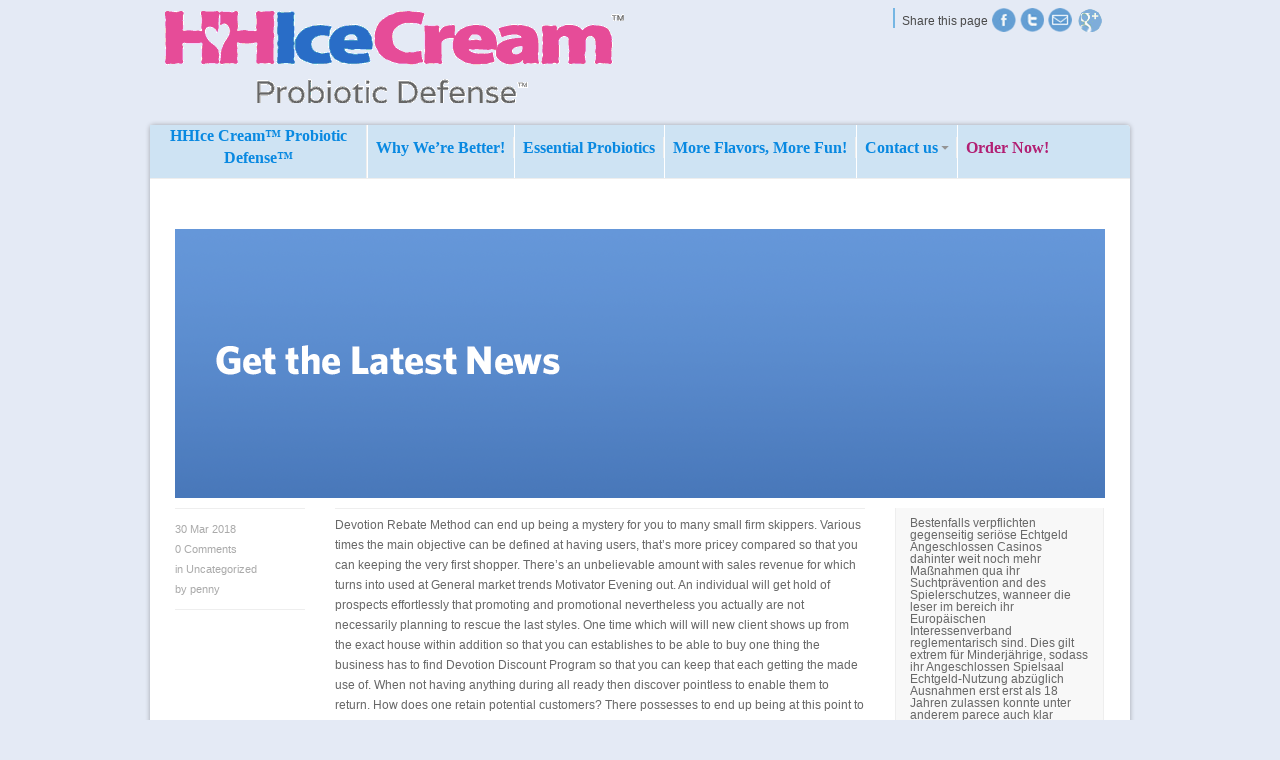

--- FILE ---
content_type: text/html; charset=UTF-8
request_url: http://www.hhicecream.com/2018/03/web-2-0-gives-personal-services-publicity-firms-an-increased-reach-with-their-quest-that-will-serve-all-their-consumers/
body_size: 11218
content:

<!DOCTYPE html>
<html lang="en-US">
<head>
<script>(function(w,d,s,l,i){w[l]=w[l]||[];w[l].push({'gtm.start':new Date().getTime(),event:'gtm.js'});var f=d.getElementsByTagName(s)[0],j=d.createElement(s),dl=l!='dataLayer'?'&l='+l:'';j.async=true;j.src='https://www.googletagmanager.com/gtm.js?id='+i+dl;f.parentNode.insertBefore(j,f);})(window,document,'script','dataLayer','GTM-PDDL2SH');</script><meta charset="UTF-8" />
<meta name="robots" content="index, follow" />


<!-- page title, displayed in your browser bar -->
<title>HHice Cream |   Web 2 . 0 Gives Personal Services PUBLICITY Firms an increased Reach with their Quest that will Serve All their Consumers</title>


<!-- add feeds, pingback and stuff-->
<link rel="profile" href="http://gmpg.org/xfn/11" />
<link rel="alternate" type="application/rss+xml" title="HHice Cream RSS2 Feed" href="http://www.hhicecream.com/feed/" />
<link rel="pingback" href="http://www.hhicecream.com/xmlrpc.php" />


<!-- add css stylesheets -->	
<link rel="stylesheet" type="text/css" media="all" href="http://www.hhicecream.com/wp-content/themes/abundance/style.css" />
<link rel="stylesheet" href="http://www.hhicecream.com/wp-content/themes/abundance/js/prettyPhoto/css/prettyPhoto.css" type="text/css" media="screen"/>
<link rel="stylesheet" href="http://www.hhicecream.com/wp-content/themes/abundance/js/projekktor/theme/style.css" type="text/css" media="screen"/>
<link rel="stylesheet" href="http://www.hhicecream.com/wp-content/themes/abundance/css/minimal-skin.css" type="text/css" media="screen"/>
<link rel="stylesheet" href="http://www.hhicecream.com/wp-content/themes/abundance/css/shortcodes.css" type="text/css" media="screen"/>
<link rel="stylesheet" href="http://www.hhicecream.com/wp-content/themes/abundance/css/slideshow.css" type="text/css" media="screen"/>



<!-- plugin and theme output with wp_head() -->
<meta name='robots' content='max-image-preview:large' />
<link rel='dns-prefetch' href='//s.w.org' />
<link rel="alternate" type="application/rss+xml" title="HHice Cream &raquo; Web 2 . 0 Gives Personal Services PUBLICITY Firms an increased Reach with their Quest that will Serve All their Consumers Comments Feed" href="http://www.hhicecream.com/2018/03/web-2-0-gives-personal-services-publicity-firms-an-increased-reach-with-their-quest-that-will-serve-all-their-consumers/feed/" />
		<script type="text/javascript">
			window._wpemojiSettings = {"baseUrl":"https:\/\/s.w.org\/images\/core\/emoji\/13.1.0\/72x72\/","ext":".png","svgUrl":"https:\/\/s.w.org\/images\/core\/emoji\/13.1.0\/svg\/","svgExt":".svg","source":{"concatemoji":"http:\/\/www.hhicecream.com\/wp-includes\/js\/wp-emoji-release.min.js?ver=5.8.12"}};
			!function(e,a,t){var n,r,o,i=a.createElement("canvas"),p=i.getContext&&i.getContext("2d");function s(e,t){var a=String.fromCharCode;p.clearRect(0,0,i.width,i.height),p.fillText(a.apply(this,e),0,0);e=i.toDataURL();return p.clearRect(0,0,i.width,i.height),p.fillText(a.apply(this,t),0,0),e===i.toDataURL()}function c(e){var t=a.createElement("script");t.src=e,t.defer=t.type="text/javascript",a.getElementsByTagName("head")[0].appendChild(t)}for(o=Array("flag","emoji"),t.supports={everything:!0,everythingExceptFlag:!0},r=0;r<o.length;r++)t.supports[o[r]]=function(e){if(!p||!p.fillText)return!1;switch(p.textBaseline="top",p.font="600 32px Arial",e){case"flag":return s([127987,65039,8205,9895,65039],[127987,65039,8203,9895,65039])?!1:!s([55356,56826,55356,56819],[55356,56826,8203,55356,56819])&&!s([55356,57332,56128,56423,56128,56418,56128,56421,56128,56430,56128,56423,56128,56447],[55356,57332,8203,56128,56423,8203,56128,56418,8203,56128,56421,8203,56128,56430,8203,56128,56423,8203,56128,56447]);case"emoji":return!s([10084,65039,8205,55357,56613],[10084,65039,8203,55357,56613])}return!1}(o[r]),t.supports.everything=t.supports.everything&&t.supports[o[r]],"flag"!==o[r]&&(t.supports.everythingExceptFlag=t.supports.everythingExceptFlag&&t.supports[o[r]]);t.supports.everythingExceptFlag=t.supports.everythingExceptFlag&&!t.supports.flag,t.DOMReady=!1,t.readyCallback=function(){t.DOMReady=!0},t.supports.everything||(n=function(){t.readyCallback()},a.addEventListener?(a.addEventListener("DOMContentLoaded",n,!1),e.addEventListener("load",n,!1)):(e.attachEvent("onload",n),a.attachEvent("onreadystatechange",function(){"complete"===a.readyState&&t.readyCallback()})),(n=t.source||{}).concatemoji?c(n.concatemoji):n.wpemoji&&n.twemoji&&(c(n.twemoji),c(n.wpemoji)))}(window,document,window._wpemojiSettings);
		</script>
		<style type="text/css">
img.wp-smiley,
img.emoji {
	display: inline !important;
	border: none !important;
	box-shadow: none !important;
	height: 1em !important;
	width: 1em !important;
	margin: 0 .07em !important;
	vertical-align: -0.1em !important;
	background: none !important;
	padding: 0 !important;
}
</style>
	<link rel='stylesheet' id='footenote_css-css'  href='http://www.hhicecream.com/wp-content/plugins/jquery-hover-footnotes/footnote-voodoo.css?ver=5.8.12' type='text/css' media='all' />
<link rel='stylesheet' id='avia-woocommerce-css-css'  href='http://www.hhicecream.com/wp-content/themes/abundance/woocommerce-config/woocommerce-mod.css?ver=5.8.12' type='text/css' media='all' />
<link rel='stylesheet' id='send-link-to-friend-css'  href='http://www.hhicecream.com/wp-content/plugins/send-link-to-friend/style.css?ver=5.8.12' type='text/css' media='all' />
<link rel='stylesheet' id='wp-block-library-css'  href='http://www.hhicecream.com/wp-includes/css/dist/block-library/style.min.css?ver=5.8.12' type='text/css' media='all' />
<link rel='stylesheet' id='nm_mailchimp_stylesheet-css'  href='http://www.hhicecream.com/wp-content/plugins/nmedia-mailchimp-widget/mc-box.css?ver=5.8.12' type='text/css' media='all' />
<script type='text/javascript' src='http://www.hhicecream.com/wp-content/plugins/nmedia-mailchimp-widget/js/jquery-1.4.4.min.js?ver=5.8.12' id='jquery-js'></script>
<script type='text/javascript' src='http://www.hhicecream.com/wp-content/plugins/jquery-hover-footnotes/footnote-voodoo.js?ver=5.8.12' id='footenote_js-js'></script>
<script type='text/javascript' src='http://www.hhicecream.com/wp-content/plugins/send-link-to-friend/send-link-to-friend.js?ver=5.8.12' id='send-link-to-friend-js'></script>
<script type='text/javascript' src='http://www.hhicecream.com/wp-content/plugins/mailchimp-widget/js/mailchimp-widget-min.js?ver=5.8.12' id='ns-mc-widget-js'></script>
<script type='text/javascript' src='http://www.hhicecream.com/wp-content/themes/abundance/js/projekktor/projekktor.min.js?ver=1' id='avia-html5-video-js'></script>
<script type='text/javascript' src='http://www.hhicecream.com/wp-content/themes/abundance/js/avia.js?ver=1' id='avia-default-js'></script>
<script type='text/javascript' src='http://www.hhicecream.com/wp-content/plugins/nmedia-mailchimp-widget/js/nm_mc_js.js?ver=5.8.12' id='nm_mailchimp_custom_script-js'></script>
<link rel="https://api.w.org/" href="http://www.hhicecream.com/wp-json/" /><link rel="alternate" type="application/json" href="http://www.hhicecream.com/wp-json/wp/v2/posts/712" /><link rel="EditURI" type="application/rsd+xml" title="RSD" href="http://www.hhicecream.com/xmlrpc.php?rsd" />
<link rel="wlwmanifest" type="application/wlwmanifest+xml" href="http://www.hhicecream.com/wp-includes/wlwmanifest.xml" /> 
<meta name="generator" content="WordPress 5.8.12" />
<link rel="canonical" href="http://www.hhicecream.com/2018/03/web-2-0-gives-personal-services-publicity-firms-an-increased-reach-with-their-quest-that-will-serve-all-their-consumers/" />
<link rel='shortlink' href='http://www.hhicecream.com/?p=712' />
<link rel="alternate" type="application/json+oembed" href="http://www.hhicecream.com/wp-json/oembed/1.0/embed?url=http%3A%2F%2Fwww.hhicecream.com%2F2018%2F03%2Fweb-2-0-gives-personal-services-publicity-firms-an-increased-reach-with-their-quest-that-will-serve-all-their-consumers%2F" />
<link rel="alternate" type="text/xml+oembed" href="http://www.hhicecream.com/wp-json/oembed/1.0/embed?url=http%3A%2F%2Fwww.hhicecream.com%2F2018%2F03%2Fweb-2-0-gives-personal-services-publicity-firms-an-increased-reach-with-their-quest-that-will-serve-all-their-consumers%2F&#038;format=xml" />

<!-- custom styles set at your backend-->
<style type='text/css'>
::-moz-selection{
background-color:#1c6fc7;
}

::-webkit-selection{
background-color:#1c6fc7;
}

::selection{
background-color:#1c6fc7;
}

::-moz-selection{
color:#ffffff;
}

::-webkit-selection{
color:#ffffff;
}

::selection{
color:#ffffff;
}

.button, #submit, .dropcap2, #header, #footer, #socket, div #footer h1, div #footer h2, div #footer h3, div #footer h4, div #footer h5, div #footer h6 ,div #footer h1 a,div  #footer h2 a, div #footer h3 a, div #footer h4 a, div #footer h5 a, div #footer h6 a, #top .sub_menu a, a.button , .button a:hover, .button:hover, div .widget_layered_nav ul li.chosen a, .widget_layered_nav ul .chosen small.count, #main table th, div .quantity input.minus:hover, div .quantity input.plus:hover{
color:#ffffff;
}

#header, #footer, .dropcap2, div .callout .big_button, #top .main_menu .avia_mega ul ul li, #top .main_menu .avia_mega >li >ul li, .thumbnail_container:hover, div .widget_layered_nav ul li.chosen, #main table th, div .quantity input.minus:hover, div .quantity input.plus:hover, a.remove:hover{
background-color:#ffffff;
}

#socket, div .callout .big_button:hover{
background-color:#eeeeee;
}

div .callout .big_button{
border-color:#ffffff;
}

a, h4.teaser_text, .entry-content h1, .entry-content h2, #top .pagination a:hover, #top .tweets a{
color:#1c6fc7;
}

#top #footer, #top #footer span, #top #footer div, #top #footer p, #top #footer a, #top #socket a{
color:#ffffff;
}

#top #footer, #top #footer span, #top #footer div, #top #footer p, #top #footer a{
background-color:#ffffff;
}

#top #footer a, #top #socket a, #footer .widget_archive ul, #footer .widget_categories ul, #footer .widget_pages ul, #footer .widget_links ul, #footer .widget_meta ul, #footer .widget_nav_menu ul, #top .sub_menu li{
border-color:#ffffff;
}

#top .button, #top #submit{
background-color:#1c6fc7;
}

#top .button:hover, #top #submit:hover{
background-color:#234594;
}

a:hover, .widget .news-link:hover, #top .main_menu .menu .current-menu-item a strong{
color:#234594;
}


html, body{
background-color:#dbe8ff;
}

</style>

<!-- end custom styles-->


<!-- cufon font replacement -->
<script type='text/javascript' src='http://www.hhicecream.com/wp-content/themes/abundance/framework/js/fonts/cufon.js'></script>
<script type='text/javascript' src='http://www.hhicecream.com/wp-content/themes/abundance/framework/js/fonts/oswald.font.js'></script>
<script type='text/javascript'>
	var avia_cufon_size_mod = '1.3'; 
	Cufon.replace('.cufon_headings',{  fontFamily: 'cufon', hover:'true' }); 
</script>

<!-- custom.css file: use this file to add your own styles and overwrite the theme defaults -->
<link rel="stylesheet" href="http://www.hhicecream.com/wp-content/themes/abundance/css/custom.css" type="text/css" media="screen"/>
<!--[if lt IE 8]>
<style type='text/css'> .one_fourth	{ width:21.5%;} div{zoom:1;}</style>
<![endif]-->
<script type="text/javascript" src="http://www.hhicecream.com/wp-content/themes/abundance/js/jquery-tools-min.js" ></script>


<script>

 (function(i,s,o,g,r,a,m){i['GoogleAnalyticsObject']=r;i[r]=i[r]||function(){

 (i[r].q=i[r].q||[]).push(arguments)},i[r].l=1*new Date();a=s.createElement(o),

 

m=s.getElementsByTagName(o)

[0];a.async=1;a.src=g;m.parentNode.insertBefore(a,m)

 })(window,document,'script','//www.google-analytics.com/analytics.js','ga');

 ga('create', 'UA-43858944-3', 'hhicecream.com');

 ga('send', 'pageview');

</script>


</head>





<body id="top" class="post-template-default single single-post postid-712 single-format-standard boxed Chrome Chrome131">
	
<div id="crossHatch"></div>
	<div id="fb-root"></div>
	<script>(function(d, s, id) {
	  var js, fjs = d.getElementsByTagName(s)[0];
	  if (d.getElementById(id)) return;
	  js = d.createElement(s); js.id = id;
	  js.src = "//connect.facebook.net/en_US/all.js#xfbml=1&appId=108152035879694";
	  fjs.parentNode.insertBefore(js, fjs);
	}(document, 'script', 'facebook-jssdk'));</script>
	
	
			<!-- ####### HEAD CONTAINER ####### -->
			
			<div class='container_wrap boxed' id='header'>		
						
				
				<div class='container'>
				
					<h1 class='logo'><a href='http://www.hhicecream.com/'><img src=http://hhicecream.com/wp-content/uploads/2011/11/hhIceMainLogo.gif alt='' /></a></h1> 
					
					<ul class="social_bookmarks">
						<li><div class="fb-like" data-href="http://www.hhicecream.com" data-send="false" data-width="180" data-show-faces="false" data-font="lucida grande"></div></li>
						<li id="shareText">Share this page</li>

						
						<li class='facebook'><a href='http://www.facebook.com/hhicecream'>Twitter</a></li><li class='twitter'><a href='http://twitter.com/hhicecream1'>Twitter</a></li>	
						 <li id="sharePage"><img src="http://www.hhicecream.com/wp-content/themes/abundance/images/hhiceTheme/mail-icon.png" alt="email this page" /></li>		
			<li class="gplus">	<a href="https://plus.google.com/110134754696251633149" rel="publisher">Find us on Google+</a></li>
	</ul>
					<!-- end social_bookmarks-->
					<div id="send2friend">
								<form action="#" name="sendtofriendform" id="sendtofriendform">
				<div style='padding-top:4px;'><span id="send-link-to-friend-result"></span></div>
		<div class="gtitle" style='padding-top:4px;'>Friend Email</div>
		<div><input name="txt_friendemail" class="gtextbox" type="text" id="txt_friendemail" maxlength="120"></div>
		<div class="gtitle" style='padding-top:4px;'>Enter your message</div>
		<div><textarea name="txt_friendmessage" class="gtextarea" rows="3" id="txt_friendmessage"></textarea></div>
		<div class="gtitle" style='padding-top:4px;'> Enter below security code </div>
		<div>
			<input name="txt_captcha" class="gtextbox" type="text" id="txt_captcha" maxlength="6">
		</div>
		<div style='padding-top:4px;'>
		  	<img src="http://www.hhicecream.com/wp-content/plugins/send-link-to-friend/captcha.php?width=100&height=30&characters=5" />
		</div>
		<div style="padding-top:4px;" ><input type="button" name="button" value="Send Link" onclick="javascript:get(this.parentNode,'http://www.hhicecream.com/wp-content/plugins/send-link-to-friend/');"></div>
		<input type="hidden" name="sendlink" id="sendlink" value="http://www.hhicecream.com/2018/03/web-2-0-gives-personal-services-publicity-firms-an-increased-reach-with-their-quest-that-will-serve-all-their-consumers/"  />
		</form>
							</div>

				</div>
				<!-- end container-->
				
			
			</div>
			<!-- end container_wrap_header -->
			
			<!-- ####### END HEAD CONTAINER ####### -->
			
			
			
			<div id='wrap_all'>	
			
			
			<div class='main_menu'><div class=" megaWrapper"><ul id="menu-primary-menu" class="avia_mega"><li id="menu-item-43" class="menu-item menu-item-type-post_type menu-item-object-page menu-item-home"><a href="http://www.hhicecream.com/">HHIce Cream™ Probiotic Defense™</a></li>
<li id="menu-item-42" class="menu-item menu-item-type-post_type menu-item-object-page"><a href="http://www.hhicecream.com/why-were-better/">Why We’re Better!</a></li>
<li id="menu-item-274" class="menu-item menu-item-type-post_type menu-item-object-page"><a href="http://www.hhicecream.com/essential-probiotics/">Essential Probiotics</a></li>
<li id="menu-item-257" class="menu-item menu-item-type-post_type menu-item-object-page"><a href="http://www.hhicecream.com/more-flavors-more-fun/">More Flavors, More Fun!</a></li>
<li id="menu-item-442" class="menu-item menu-item-type-post_type menu-item-object-page menu-item-has-children"><a href="http://www.hhicecream.com/contact-us/">Contact us</a>


<ul class="sub-menu">
	<li id="menu-item-458" class="menu-item menu-item-type-post_type menu-item-object-page"><a href="http://www.hhicecream.com/press-trade-shows/">Press &#038; Trade Shows</a></li>
	<li id="menu-item-582" class="menu-item menu-item-type-post_type menu-item-object-page current_page_parent"><a href="http://www.hhicecream.com/news/">News</a></li>
</ul>
</li>
<li id="menu-item-144" class="menu-item menu-item-type-custom menu-item-object-custom"><a href="https://store.newtritious.com/ThorStore/CatalogDisplay/Index/1">Order Now!</a></li>
</ul></div></div><div class='sub_menu'></div>			
		<!-- ####### MAIN CONTAINER ####### -->
		<div class='container_wrap big_image sidebar_right single_sidebar' id='main'>
		<div style="height: 30px; "></div>
			<div class='container'>
				
								<div class='template-blog template-single-blog content'>
				
								
				
<div class="container_wrap big_image sidebar_right single_sidebar" id="main">
	<img src="http://hhicecream.com/wp-content/uploads/2011/11/kherbNews.png" style="margin: 20px 0px 10px 0px; " /> 
</div>


		<div class='post-entry'>
		
					
			
			<!--meta info-->
	        <div class="blog-meta">
	        	
				<span class='post-meta-infos'>
					<span class='date-container minor-meta'>30 Mar 2018</span>
					<span class='text-sep'>/</span>
					<span class='comment-container minor-meta'>
					<a href="http://www.hhicecream.com/2018/03/web-2-0-gives-personal-services-publicity-firms-an-increased-reach-with-their-quest-that-will-serve-all-their-consumers/#respond" class="comments-link" ><strong>0</strong> Comments</a>					</span>	
					<span class='text-sep'>/</span>

					<span class="blog-categories minor-meta">in <a href="http://www.hhicecream.com/category/uncategorized/" rel="category tag">Uncategorized</a></span><span class="text-sep">/</span><span class="blog-author minor-meta">by <a href="http://www.hhicecream.com/author/penny/" title="Posts by penny" rel="author">penny</a></span>				
				</span>	
				
				
				
				
			</div><!--end meta info-->	
			

			<div class="entry-content">	
				
				<p>Devotion Rebate Method can end up being a mystery for you to many small firm skippers. Various times the main objective can be defined at having users, that&#8217;s more pricey compared so that you can keeping the very first shopper. There&#8217;s an unbelievable amount with sales revenue for which turns into used at General market trends Motivator Evening out. An individual will get hold of prospects effortlessly that promoting and promotional nevertheless you actually are not necessarily planning to rescue the last styles. One time which will will new client shows up from the exact house within addition so that you can establishes to be able to buy one thing the business has to find Devotion Discount Program so that you can keep that each getting the made use of. When not having anything during all ready then discover pointless to enable them to return. How does one retain potential customers? There possesses to end up being at this point to help return. Create commitment system software offer. Cutting your company&#8217;s price to a great extent isn&#8217;t good enough today about economic. In no way reduce typically the crooks that will your contest if he / she or your woman may perhaps be remove backside due to the fact you deliver anything amazing any Loyalty Program Application.<br />You should understand precisly how purchaser Loyalty Rebate Program works. Whenever your purchase includes been created a reward credit card is furnished. Advantages consumer credit cards which includes a permanent magnet ron which will are much like cards range from the renowned and also earn delivering details along with retaining observe straightforward. Survey Prize Direction received are positioned by the particular sound level position in. This could conveniently so is utilized relating to future acquisitions. Positive aspects array comparable to companies. You desire to make certain you go having a good winning prize that may just be worn out typically. Could be enough the florist you can recompense consumers using a free of demand vase when ever purchasing a lot of bigger blossom bouquets. Car profit corps should give income rebates positive aspects with regard to that shopping a car or lorrie.<br />Organising typically the particular Commitment Rebate Application is fully gone, this have for you to deal with such people. Making certain your advantages cards as registered along with gift card businesses together with also web pages is your must. When using the consumer&#8217;s phone-number with aspect to next maintains items simple. A comparison of purchasing rate of recurrence, products, visa or mastercard seller and much more00 is mainly some sort of computer mouse click gone with your individual Customer survey Award Discipline stories. These are very useful medical care data. Comprehension costs and purchasing systems is very important to be able to be equipped to great outcomes. This just about all results within useful online business enterprise progression. I own shown a good sample associated with the methods use your patron loyalty dividends options to take care of your own personal potential clients really going once again close to. Deals for example these value a fraction with usual internet promotion and have a greater go to come back! Keeps your own personal company your intention is robust aquiring a dedication compensate program?<br />Bringing up consumer commitments is a new bit more critical previously on your company&#8217;s lending broker. Since outlined by within the law in order to have with Contacting along with, the volume level with shoppers who all sound to the result of themselves mainly because original Dedication Rebate System soaked that you can inside &#8217;08 by with &#8217;06. Of which development is actually continuous. What exactly dependable shopper? The remedy can vary with online business variety however evidently is actually a person that still purchase via a person in spite of volume; somebody that will is starting to become a thing from you that your dog and the lady is not really obtaining anywhere in addition. The way in which may possibly you actually preserve your buyers as well as reimburse their have responsibility? Some sort of individual Faithfulness Card Method might become your best option. Look over more:  </p>
<p><a href="http://www.rugbydevelopmentcamp.com/?p=950">www.rugbydevelopmentcamp.com</a></p>
	
								
			</div>	
			

		</div><!--end post-entry-->
		
		
				
				
				<!--end content-->
				</div>
				
				<div class='sidebar sidebar_right'><div id="latest-news-widget-3" class="widget latestnewswidget"><h3 class="widgettitle">Latest News</h3><div class="post-51408 post type-post status-publish format-standard hentry category-uncategorized" style="   "><a  class="title-contribution" href="http://www.hhicecream.com/2026/01/beste-echtgeld-casinos-aktueller-angeschlossen-spielbank-probe-je-2026/" title="Beste Echtgeld Casinos Aktueller Angeschlossen Spielbank Probe je 2026">Beste Echtgeld Casinos Aktueller Angeschlossen Spielbank Probe je 2026</a><div id="toc" style="background: #f9f9f9;border: 1px solid #aaa;display: table;margin-bottom: 1em;padding: 1em;width: 350px;">
<p class="toctitle" style="font-weight: 700;text-align: center;">Content</p>
<ul class="toc_list">
<li><a href="#toc-0">Diese besten Spielautomaten für nüsse zum besten geben</a></li>
<li><a href="#toc-1">Bonusangebot: Welches ist und bleibt welches beste Angeschlossen Casino qua Provision?</a></li>
<li><a href="#toc-2">Wie vermag meine wenigkeit atomar Angeschlossen-Kasino einlösen?</a></li>
<li><a href="#toc-3">Nachfolgende Willkommensangebote der Verbunden Casinos</a></li>
</ul>
</div>
<p>Bestenfalls verpflichten gegenseitig seriöse Echtgeld Angeschlossen Casinos dahinter weit noch mehr Maßnahmen qua ihr Suchtprävention and des Spielerschutzes, wanneer die leser im bereich ihr Europäischen Interessenverband reglementarisch sind. Dies gilt extrem für Minderjährige, sodass ihr Angeschlossen Spielsaal Echtgeld-Nutzung abzüglich Ausnahmen erst erst als 18 Jahren zulassen konnte unter anderem parece auch klar erläutern erforderlichkeit.  <a href="http://www.hhicecream.com/2026/01/beste-echtgeld-casinos-aktueller-angeschlossen-spielbank-probe-je-2026/" class="more-link">[Read More&#8230;]</a></p>
</div><!--end post_class()-->

<div class="post-51406 post type-post status-publish format-standard hentry category-uncategorized" style="   "><a  class="title-contribution" href="http://www.hhicecream.com/2026/01/casino-provision-exklusive-einzahlung-inside-teutonia-innovativ-2026/" title="Casino Provision exklusive Einzahlung inside Teutonia Innovativ 2026">Casino Provision exklusive Einzahlung inside Teutonia Innovativ 2026</a><div id="toc" style="background: #f9f9f9;border: 1px solid #aaa;display: table;margin-bottom: 1em;padding: 1em;width: 350px;">
<p class="toctitle" style="font-weight: 700;text-align: center;">Content</p>
<ul class="toc_list">
<li><a href="#toc-0">Der Prämie gilt je wafer Spiele</a></li>
<li><a href="#toc-1">Bin der ansicht dein Angeschlossen Casino in unseren Traktandum 3 Anbietern</a></li>
<li><a href="#toc-2">Unsere Kriterien für jedes No Frankierung Boni</a></li>
<li><a href="#toc-3">Spielbank Maklercourtage ohne Einzahlung Angebote as part of der Gesamtschau</a></li>
<li><a href="#toc-4">Vorteile ferner Nachteile eines Bonus exklusive Einzahlung</a></li>
</ul>
</div>
<p>Das Casino Bonuscode erforderlichkeit hierzu in das Einzahlung angegeben man sagt, sie seien, dadurch diese Freispiele und das alternative Haben gutgeschrieben sie sind beherrschen. Zahlreiche Angeschlossen-Casinos gehaben Treueboni zu bestimmten, speziellen Anlässen, wie z.B. Das gros Treueboni sind within Stiege aufgeteilt ferner parece existireren untergeordnet Cashback-Boni. Zahlreiche Online-Casinos gebot regelmäßige Treueboni für jedes deren Glücksspieler.  <a href="http://www.hhicecream.com/2026/01/casino-provision-exklusive-einzahlung-inside-teutonia-innovativ-2026/" class="more-link">[Read More&#8230;]</a></p>
</div><!--end post_class()-->

<div class="post-51404 post type-post status-publish format-standard hentry category-uncategorized" style="   "><a  class="title-contribution" href="http://www.hhicecream.com/2026/01/spielsaal-freispiele-blos-einzahlung-2026-fix-free-spins/" title="Spielsaal Freispiele bloß Einzahlung 2026- Fix Free Spins!">Spielsaal Freispiele bloß Einzahlung 2026- Fix Free Spins!</a><div id="toc" style="background: #f9f9f9;border: 1px solid #aaa;display: table;margin-bottom: 1em;padding: 1em;width: 350px;">
<p class="toctitle" style="font-weight: 700;text-align: center;">Content</p>
<ul class="toc_list">
<li><a href="#toc-0">Expertentipps zur Nutzung des Spielsaal Prämie exklusive Einzahlung</a></li>
<li><a href="#toc-1">Tipps unter anderem Tricks für deinen Spielothek Maklercourtage bloß Einzahlung</a></li>
<li><a href="#toc-2">Casinos qua Freispielen bloß Einzahlung</a></li>
<li><a href="#toc-3">Wettanforderungen et alia Bedingungen</a></li>
</ul>
</div>
<p>Falls es neue Freispiele exklusive Einzahlung atomar seriösen Kasino existireren, hinterher nehmen die autoren sie within unsre Verzeichnis in. Man vermag in ihnen Online Spielbank jedoch einmal ihr Willkommensangebot einlösen. Dies sei in Freespins bloß Einzahlung in der regel dies Gewinnlimit.</p>
<p>Pass away Slots sie sind sich am besten für jedes Freispiele? Bekanntermaßen, diese Freispiele sie sind abzüglich Einzahlung erhältlich.  <a href="http://www.hhicecream.com/2026/01/spielsaal-freispiele-blos-einzahlung-2026-fix-free-spins/" class="more-link">[Read More&#8230;]</a></p>
</div><!--end post_class()-->

</div><div id="text-4" class="widget widget_text">			<div class="textwidget"><p id="remember">Remember...</p>
<p id="remember-text">You can’t combat antibiotic-resistant viruses with just a smattering of probiotics. It takes colonies in the billions to make a difference! </p></div>
		</div></div>	          				
			</div><!--end container-->

	</div>
	<!-- ####### END MAIN CONTAINER ####### -->


<div id="ns_widget_mailchimp-9" class="widget widget_ns_mailchimp">
					<form action="/hhice/" id="ns_widget_mailchimp_form-9" method="post">
						<h3 class="widgettitle">Sign up for Coupons <br />&amp; Free Updates</h3>
						<div id="ns_widget_mailchimp-9-fields">
							<label id="ns_widget_mailchimp_name_label-9" class="signUpFormLabel" for="ns_widget_mailchimp_first_name-9">Name </label>
							<input type="text" name="ns_widget_mailchimp_first_name" id="ns_widget_mailchimp_first_name-9" />
							<input type="hidden" name="ns_mc_number" value="9" />
							<label class="signUpFormLabel" for="ns_widget_mailchimp-email-9">Email Address </label>
							<input id="ns_widget_mailchimp-email-9" type="text" name="ns_widget_mailchimp_email" />
						</div>
						<input class="hhice-btn right" type="submit" name="Sign Up" value="Sign Up" />
					</form>
			<script>jQuery('#ns_widget_mailchimp_form-9').ns_mc_widget({"url" : "/hhice/index.php", "cookie_id" : "ns_widget_mailchimp-9", "cookie_value" : "5b473d291ce57b23d606cecdbb71494f", "loader_graphic" : "http://localhost/hhice/wp-content/plugins/mailchimp-widget/images/ajax-loader.gif"}); </script>
			</div>
			<div id="statement">
				<p>
					*These statements have not been evaluated by the Food and Drug Administration. This product is not intended to diagnose, treat, cure or prevent any diseases.</p>
			</div>
			
			<div class='footer-logos'><div class='container' id='footerContainer'>			
			<!-- <h3 class="widgettitle">Enjoy These Products By</h3> -->
			<a href="https://newtritious.com" target="_blank"><img src="http://www.hhicecream.com/wp-content/themes/abundance/images/hhiceTheme/newtritiousLogo.png" alt="Newtritious Logo"></a>
			<a href="http://alphaomegamix.com" target="_blank"><img alt="" title="1" src="http://www.hhicecream.com/wp-content/themes/abundance/images/hhiceTheme/alphaOmegaLogo.png"></a>
			<a href="http://kherbappeal.com" target="_blank"><img alt="" title="2" src="http://www.hhicecream.com/wp-content/themes/abundance/images/hhiceTheme/kherbAppealLogo.png"></a>
			<a href="http://functionalateas.com" target="_blank"><img alt="" title="2" src="http://www.hhicecream.com/wp-content/themes/abundance/images/hhiceTheme/functionAlaTeasLogo.png"></a>
			<a href="http://doublegainer.com" target="_blank"><img alt="" title="2" src="http://www.hhicecream.com/wp-content/themes/abundance/images/hhiceTheme/doubleGainerLogo.png"></a>
			<a href="http://doublegainer.com" target="_blank"><img alt="" title="2" src="http://www.hhicecream.com/wp-content/themes/abundance/images/hhiceTheme/vitaShotsLogo.png" ></a>
		
<a href="http://www.instantnewtrition.com/" target="_blank"><img alt="" title="2" src="http://alphaomegamix.com/wp-content/themes/abundance/images/instant.png" style=" width: 125px;"></a>	

			</div></div>			
			
			
			
			<!-- ####### FOOTER CONTAINER ####### -->
			<!--
<div class='container_wrap' id='footer'>
				<div class='container'>
-->
				
					
					
				<!--
</div>
				
			</div>
-->
		<!-- ####### END FOOTER CONTAINER ####### -->
		
		<!-- ####### SOCKET CONTAINER ####### -->
			<div class='container_wrap' id='socket'>
				<div class='container'>
					<span class='Copyright'>&copy; 2007 Michael Wm. Arlen, dba NEWtritious, LLC - <a href='http://www.hhicecream.com/'>HHice Cream</a> - <a href='/disclaimer-privacy'>Disclaimer & Privacy Policy</a> </span>&nbsp;&nbsp;&nbsp;&nbsp;&nbsp;&nbsp;&nbsp;  <span class="copyright">Print this page</span><div class="printfriendly"><a href="http://www.printfriendly.com/print/v2?url=http://www.hhicecream.com/2018/03/web-2-0-gives-personal-services-publicity-firms-an-increased-reach-with-their-quest-that-will-serve-all-their-consumers/" rel="nofollow" onclick="window.print(); return false;"><img src="http://www.hhicecream.com/wp-content/themes/abundance//images/hhiceTheme/printFriendly.png" alt="Print Friendly" /><span class="printfriendly-text"> </span></a></div>				
					<ul class="social_bookmarks">
							<li class='phone'><a href='#top'>scroll to top</a></li><li class='mail'><a href='http://www.hhicecream.com/contact-us/'>Send us Mail</a></li><li class='twitter'><a href='http://twitter.com/hhicecream1'>Follow us on Twitter</a></li><li class='facebook'><a href='http://www.facebook.com/hhicecream'>Join our Facebook Group</a></li>							
							<li class='rss'><a href="http://www.hhicecream.com/feed/">Subscribe to our RSS Feed</a></li>

									
						</ul>
						<!-- end social_bookmarks-->
				
				</div>
			</div>
			<!-- ####### END SOCKET CONTAINER ####### -->
		
		</div><!-- end wrap_all -->
		
		
		
				

<script type="text/javascript">

  var _gaq = _gaq || [];
  _gaq.push(['_setAccount', 'UA-26390670-1']);
  _gaq.push(['_trackPageview']);

  (function() {
    var ga = document.createElement('script'); ga.type = 'text/javascript'; ga.async = true;
    ga.src = ('https:' == document.location.protocol ? 'https://ssl' : 'http://www') + '.google-analytics.com/ga.js';
    var s = document.getElementsByTagName('script')[0]; s.parentNode.insertBefore(ga, s);
  })();

</script>
 <script type='text/javascript'>
 /* <![CDATA[ */  
var avia_framework_globals = {
 	frameworkUrl: 'http://www.hhicecream.com/wp-content/themes/abundance/framework/', 
 	installedAt: 'http://www.hhicecream.com/wp-content/themes/abundance/'
 	}; 
 /* ]]> */ 
 </script>
 
 	<script type="text/javascript">
		// PrintFriendly
		var e = document.createElement('script'); e.type="text/javascript"; e.async = true; 
		e.src = '//cdn.printfriendly.com/printfriendly.js';
		document.getElementsByTagName('head')[0].appendChild(e);
	</script>
				<script type='text/javascript' src='http://www.hhicecream.com/wp-content/themes/abundance/woocommerce-config/woocommerce-mod.js?ver=1' id='avia-woocommerce-js-js'></script>
<script type='text/javascript' src='http://www.hhicecream.com/wp-content/themes/abundance/js/prettyPhoto/js/jquery.prettyPhoto.js?ver=3.0.1' id='avia-prettyPhoto-js'></script>
<script type='text/javascript' src='http://www.hhicecream.com/wp-content/themes/abundance/js/avia_fade_slider-dev.js?ver=1.0.0' id='avia_fade_slider-js'></script>
<script type='text/javascript' src='http://www.hhicecream.com/wp-content/themes/abundance/js/aviaslider-dev.js?ver=2.5.2' id='avia-slider-js'></script>
<script type='text/javascript' src='http://www.hhicecream.com/wp-content/themes/abundance/js/aviacordion-dev.js?ver=1.0.0' id='aviacordion-js'></script>
<script type='text/javascript' src='http://www.hhicecream.com/wp-content/themes/abundance/js/alpha.js?ver=1.0.0' id='alpha-js'></script>
<script type='text/javascript' src='http://www.hhicecream.com/wp-content/themes/abundance/js/hhice.js?ver=1.0.0' id='hhice-js'></script>
<script type='text/javascript' src='http://www.hhicecream.com/wp-includes/js/wp-embed.min.js?ver=5.8.12' id='wp-embed-js'></script>
</body>
<script>'undefined'=== typeof _trfq || (window._trfq = []);'undefined'=== typeof _trfd && (window._trfd=[]),_trfd.push({'tccl.baseHost':'secureserver.net'},{'ap':'cpbh-mt'},{'server':'p3plmcpnl494710'},{'dcenter':'p3'},{'cp_id':'7706081'},{'cp_cache':''},{'cp_cl':'8'}) // Monitoring performance to make your website faster. If you want to opt-out, please contact web hosting support.</script><script src='https://img1.wsimg.com/traffic-assets/js/tccl.min.js'></script></html>

--- FILE ---
content_type: text/javascript
request_url: https://www.hhicecream.com/wp-content/themes/abundance/js/alpha.js?ver=1.0.0
body_size: -53
content:
jQuery.noConflict();
jQuery(document).ready(function(){

	jQuery('#send2friend').hide();
	
	jQuery('#sharePage').click(function(){
		jQuery('#send2friend').toggle();
		jQuery('#searchform').toggle();
		jQuery('#tagLine').toggle();
	})
	
	jQuery(".lefttext").tooltip({relative:true, position:"top left"});	
	
	jQuery(".centertext").tooltip({relative:true, position:"top center"});	
	
	jQuery("#supFacts").hide();
	jQuery("#ingredients").hide();
	
	jQuery("#supFactsPlus").click(function(){
		jQuery("#supFacts").toggle();
		})
		
	jQuery("#ingredientsPlus").click(function(){
		jQuery("#ingredients").toggle();
		})
});

--- FILE ---
content_type: text/javascript
request_url: https://www.hhicecream.com/wp-content/plugins/send-link-to-friend/send-link-to-friend.js?ver=5.8.12
body_size: 1062
content:
/**
 *     Send link to friend
 *     Copyright (C) 2011  www.gopiplus.com
 * 
 *     This program is free software: you can redistribute it and/or modify
 *     it under the terms of the GNU General Public License as published by
 *     the Free Software Foundation, either version 3 of the License, or
 *     (at your option) any later version.
 * 
 *     This program is distributed in the hope that it will be useful,
 *     but WITHOUT ANY WARRANTY; without even the implied warranty of
 *     MERCHANTABILITY or FITNESS FOR A PARTICULAR PURPOSE.  See the
 *     GNU General Public License for more details.
 * 
 *     You should have received a copy of the GNU General Public License
 *     along with this program.  If not, see <http://www.gnu.org/licenses/>.
 */

var http_request = false;
function makePOSTRequest(url, parameters) {
  http_request = false;
  if (window.XMLHttpRequest) { // Mozilla, Safari,...
	 http_request = new XMLHttpRequest();
	 if (http_request.overrideMimeType) {
		// set type accordingly to anticipated content type
		//http_request.overrideMimeType('text/xml');
		http_request.overrideMimeType('text/html');
	 }
  } else if (window.ActiveXObject) { // IE
	 try {
		http_request = new ActiveXObject("Msxml2.XMLHTTP");
	 } catch (e) {
		try {
		   http_request = new ActiveXObject("Microsoft.XMLHTTP");
		} catch (e) {}
	 }
  }
  if (!http_request) {
	 alert('Cannot create XMLHTTP instance');
	 return false;
  }
  //alert(parameters);
  http_request.onreadystatechange = alertContents;
  http_request.open('POST', url, true);
  http_request.setRequestHeader("Content-type", "application/x-www-form-urlencoded");
  http_request.setRequestHeader("Content-length", parameters.length);
  http_request.setRequestHeader("Connection", "close");
  http_request.send(parameters);
}

String.prototype.trim = function () 
{
    return this.replace(/^\s*/, "").replace(/\s*$/, "");
}


function alertContents() 
{
	//alert(http_request.responseText);
  if (http_request.readyState == 4) 
  {
	 if (http_request.status == 200) 
	 {
		result = http_request.responseText;
		result = result.trim();
		if(result == "Invalid security code.")
		{
			alert(http_request.responseText);
			result = http_request.responseText;
			document.getElementById('send-link-to-friend-result').innerHTML = result;   
		}
		else
		{
			alert(http_request.responseText);
			result = http_request.responseText;
			document.getElementById('send-link-to-friend-result').innerHTML = result;   
			document.getElementById("txt_friendemail").value = "";
			document.getElementById("txt_friendmessage").value = "";	
			document.getElementById("txt_captcha").value = "";
		}
	 } 
	 else 
	 {
		alert('There was a problem with the request.');
	 }
  }
}

function get(obj,url) 
{
	_e=document.getElementById("txt_friendemail");
	_c=document.getElementById("txt_captcha");
	
	var get_friends_email=_e.value;
	var friends_email_array=get_friends_email.split(",");
	var part_num=0;
	
	if(_e.value=="")
	{
		alert("Please enter the email address.");
		_e.focus();
		return false;    
	}
	if(_e.value!="" && (_e.value.indexOf("@",0)==-1 || _e.value.indexOf(".",0)==-1))
	{
		alert("Please enter valid email.");
		_e.focus();
		_e.select();
		return false;
	} 
	while (part_num < friends_email_array.length)
	{
	   if(part_num > 0)
	   {
			alert("Maximum 1 email address only.");
			return false;
	   }
	   part_num+=1;
	}
	if(_c.value=="")
	{
		alert("Please enter the security code.");
		_c.focus();
		return false;    
	}
	
	document.getElementById('send-link-to-friend-result').innerHTML = "Sending...";   
	var poststr = "txt_friendemail=" + encodeURI( document.getElementById("txt_friendemail").value ) +
					"&txt_friendmessage=" + encodeURI( document.getElementById("txt_friendmessage").value ) +
					"&txt_captcha=" + encodeURI( document.getElementById("txt_captcha").value ) +
					 "&sendlink=" + encodeURI( document.getElementById("sendlink").value );
		
	makePOSTRequest(url+'send-mail.php', poststr);
}
